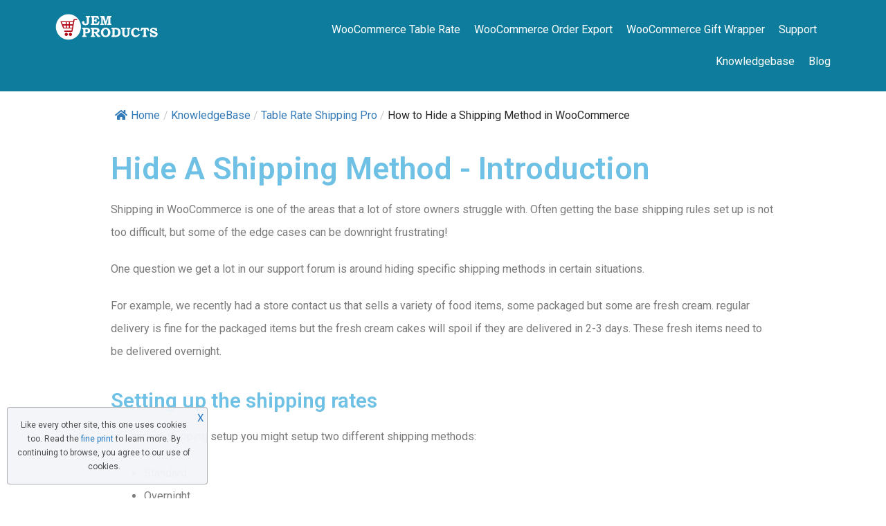

--- FILE ---
content_type: text/css
request_url: https://jem-products.com/wp-content/uploads/elementor/css/post-9927.css?ver=1649879528
body_size: 233
content:
.elementor-9927 .elementor-element.elementor-element-5dc5ce1 img{border-style:solid;border-radius:10px 10px 10px 10px;}.elementor-9927 .elementor-element.elementor-element-9cb5da1 img{border-style:solid;border-radius:10px 10px 10px 10px;}.elementor-9927 .elementor-element.elementor-element-90d6a33{text-align:center;}.elementor-9927 .elementor-element.elementor-element-90d6a33 .elementor-heading-title{color:#000000;}.elementor-9927 .elementor-element.elementor-element-308e5cf img{border-style:solid;border-radius:10px 10px 10px 10px;}.elementor-bc-flex-widget .elementor-9927 .elementor-element.elementor-element-04f4e5e.elementor-column .elementor-column-wrap{align-items:center;}.elementor-9927 .elementor-element.elementor-element-04f4e5e.elementor-column.elementor-element[data-element_type="column"] > .elementor-column-wrap.elementor-element-populated > .elementor-widget-wrap{align-content:center;align-items:center;}.elementor-9927 .elementor-element.elementor-element-04f4e5e > .elementor-element-populated{transition:background 0.3s, border 0.3s, border-radius 0.3s, box-shadow 0.3s;}.elementor-9927 .elementor-element.elementor-element-04f4e5e > .elementor-element-populated > .elementor-background-overlay{transition:background 0.3s, border-radius 0.3s, opacity 0.3s;}.elementor-9927 .elementor-element.elementor-element-eb9704e{text-align:center;}.elementor-9927 .elementor-element.elementor-element-eb9704e .elementor-heading-title{color:#000000;}.elementor-9927 .elementor-element.elementor-element-54f2483{text-align:center;}.elementor-9927 .elementor-element.elementor-element-54f2483 .elementor-heading-title{color:#000000;}.elementor-bc-flex-widget .elementor-9927 .elementor-element.elementor-element-eb16453.elementor-column .elementor-column-wrap{align-items:center;}.elementor-9927 .elementor-element.elementor-element-eb16453.elementor-column.elementor-element[data-element_type="column"] > .elementor-column-wrap.elementor-element-populated > .elementor-widget-wrap{align-content:center;align-items:center;}.elementor-9927 .elementor-element.elementor-element-eb16453 > .elementor-element-populated{transition:background 0.3s, border 0.3s, border-radius 0.3s, box-shadow 0.3s;}.elementor-9927 .elementor-element.elementor-element-eb16453 > .elementor-element-populated > .elementor-background-overlay{transition:background 0.3s, border-radius 0.3s, opacity 0.3s;}.elementor-9927 .elementor-element.elementor-element-225138c{text-align:center;}.elementor-9927 .elementor-element.elementor-element-225138c .elementor-heading-title{color:#000000;}.elementor-9927 .elementor-element.elementor-element-aef1dd1 img{border-style:solid;border-radius:10px 10px 10px 10px;}.elementor-9927 .elementor-element.elementor-element-31d2a65{text-align:center;}.elementor-9927 .elementor-element.elementor-element-31d2a65 .elementor-heading-title{color:#000000;}.elementor-9927 .elementor-element.elementor-element-db2dc9c img{border-style:solid;border-radius:10px 10px 10px 10px;}.elementor-bc-flex-widget .elementor-9927 .elementor-element.elementor-element-14a228a.elementor-column .elementor-column-wrap{align-items:center;}.elementor-9927 .elementor-element.elementor-element-14a228a.elementor-column.elementor-element[data-element_type="column"] > .elementor-column-wrap.elementor-element-populated > .elementor-widget-wrap{align-content:center;align-items:center;}.elementor-9927 .elementor-element.elementor-element-14a228a > .elementor-element-populated{transition:background 0.3s, border 0.3s, border-radius 0.3s, box-shadow 0.3s;}.elementor-9927 .elementor-element.elementor-element-14a228a > .elementor-element-populated > .elementor-background-overlay{transition:background 0.3s, border-radius 0.3s, opacity 0.3s;}.elementor-9927 .elementor-element.elementor-element-c22a081{text-align:center;}.elementor-9927 .elementor-element.elementor-element-c22a081 .elementor-heading-title{color:#000000;}.elementor-9927 .elementor-element.elementor-element-5f8f7d8 img{border-style:solid;border-radius:10px 10px 10px 10px;}.elementor-9927 .elementor-element.elementor-element-5671a10{text-align:center;}.elementor-9927 .elementor-element.elementor-element-5671a10 img{border-style:solid;border-radius:10px 10px 10px 10px;}.elementor-9927 .elementor-element.elementor-element-f651203{text-align:center;}.elementor-9927 .elementor-element.elementor-element-f651203 img{border-style:solid;border-radius:10px 10px 10px 10px;}

--- FILE ---
content_type: text/css
request_url: https://jem-products.com/wp-content/uploads/elementor/css/post-9313.css?ver=1649871726
body_size: 684
content:
.elementor-9313 .elementor-element.elementor-element-c74017d > .elementor-container{max-width:1240px;}.elementor-9313 .elementor-element.elementor-element-c74017d:not(.elementor-motion-effects-element-type-background), .elementor-9313 .elementor-element.elementor-element-c74017d > .elementor-motion-effects-container > .elementor-motion-effects-layer{background-color:#0E7D9D;}.elementor-9313 .elementor-element.elementor-element-c74017d{transition:background 0.3s, border 0.3s, border-radius 0.3s, box-shadow 0.3s;}.elementor-9313 .elementor-element.elementor-element-c74017d > .elementor-background-overlay{transition:background 0.3s, border-radius 0.3s, opacity 0.3s;}.elementor-9313 .elementor-element.elementor-element-85b7f4d{text-align:left;}.elementor-9313 .elementor-element.elementor-element-85b7f4d img{max-width:150px;}.elementor-9313 .elementor-element.elementor-element-4ace2df .elementor-menu-toggle{margin-left:auto;background-color:#B30A1A;}.elementor-9313 .elementor-element.elementor-element-4ace2df .elementor-nav-menu .elementor-item{font-weight:400;}.elementor-9313 .elementor-element.elementor-element-4ace2df .elementor-nav-menu--main .elementor-item{color:#FFFFFF;padding-left:0px;padding-right:0px;}.elementor-9313 .elementor-element.elementor-element-4ace2df .elementor-nav-menu--main .elementor-item:hover,
					.elementor-9313 .elementor-element.elementor-element-4ace2df .elementor-nav-menu--main .elementor-item.elementor-item-active,
					.elementor-9313 .elementor-element.elementor-element-4ace2df .elementor-nav-menu--main .elementor-item.highlighted,
					.elementor-9313 .elementor-element.elementor-element-4ace2df .elementor-nav-menu--main .elementor-item:focus{color:#FFFFFF;}body:not(.rtl) .elementor-9313 .elementor-element.elementor-element-4ace2df .elementor-nav-menu--layout-horizontal .elementor-nav-menu > li:not(:last-child){margin-right:20px;}body.rtl .elementor-9313 .elementor-element.elementor-element-4ace2df .elementor-nav-menu--layout-horizontal .elementor-nav-menu > li:not(:last-child){margin-left:20px;}.elementor-9313 .elementor-element.elementor-element-4ace2df .elementor-nav-menu--main:not(.elementor-nav-menu--layout-horizontal) .elementor-nav-menu > li:not(:last-child){margin-bottom:20px;}.elementor-9313 .elementor-element.elementor-element-4ace2df .elementor-nav-menu--dropdown li:not(:last-child){border-style:solid;border-color:#DDDDDD;border-bottom-width:1px;}.elementor-9313 .elementor-element.elementor-element-4ace2df div.elementor-menu-toggle{color:#FFFFFF;}.elementor-9313 .elementor-element.elementor-element-959c70e > .elementor-container{max-width:1240px;}.elementor-9313 .elementor-element.elementor-element-959c70e:not(.elementor-motion-effects-element-type-background), .elementor-9313 .elementor-element.elementor-element-959c70e > .elementor-motion-effects-container > .elementor-motion-effects-layer{background-color:#FFFFFF;}.elementor-9313 .elementor-element.elementor-element-959c70e{transition:background 0.3s, border 0.3s, border-radius 0.3s, box-shadow 0.3s;}.elementor-9313 .elementor-element.elementor-element-959c70e > .elementor-background-overlay{transition:background 0.3s, border-radius 0.3s, opacity 0.3s;}.elementor-9313 .elementor-element.elementor-element-1934a9e{text-align:left;}.elementor-9313 .elementor-element.elementor-element-1934a9e img{max-width:150px;}.elementor-9313 .elementor-element.elementor-element-56c6bca .elementor-menu-toggle{margin-left:auto;background-color:#B30A1A;}.elementor-9313 .elementor-element.elementor-element-56c6bca .elementor-nav-menu .elementor-item{font-weight:400;}.elementor-9313 .elementor-element.elementor-element-56c6bca .elementor-nav-menu--main .elementor-item{color:#000000;padding-left:0px;padding-right:0px;}.elementor-9313 .elementor-element.elementor-element-56c6bca .elementor-nav-menu--main .elementor-item:hover,
					.elementor-9313 .elementor-element.elementor-element-56c6bca .elementor-nav-menu--main .elementor-item.elementor-item-active,
					.elementor-9313 .elementor-element.elementor-element-56c6bca .elementor-nav-menu--main .elementor-item.highlighted,
					.elementor-9313 .elementor-element.elementor-element-56c6bca .elementor-nav-menu--main .elementor-item:focus{color:#B30A1A;}body:not(.rtl) .elementor-9313 .elementor-element.elementor-element-56c6bca .elementor-nav-menu--layout-horizontal .elementor-nav-menu > li:not(:last-child){margin-right:20px;}body.rtl .elementor-9313 .elementor-element.elementor-element-56c6bca .elementor-nav-menu--layout-horizontal .elementor-nav-menu > li:not(:last-child){margin-left:20px;}.elementor-9313 .elementor-element.elementor-element-56c6bca .elementor-nav-menu--main:not(.elementor-nav-menu--layout-horizontal) .elementor-nav-menu > li:not(:last-child){margin-bottom:20px;}.elementor-9313 .elementor-element.elementor-element-56c6bca .elementor-nav-menu--dropdown li:not(:last-child){border-style:solid;border-color:#DDDDDD;border-bottom-width:1px;}.elementor-9313 .elementor-element.elementor-element-56c6bca div.elementor-menu-toggle{color:#FFFFFF;}@media(max-width:767px){.elementor-9313 .elementor-element.elementor-element-4941e94{width:50%;}.elementor-9313 .elementor-element.elementor-element-1257404{width:50%;}.elementor-9313 .elementor-element.elementor-element-4ace2df .elementor-nav-menu--dropdown a{padding-top:15px;padding-bottom:15px;}.elementor-9313 .elementor-element.elementor-element-4ace2df .elementor-nav-menu--main > .elementor-nav-menu > li > .elementor-nav-menu--dropdown, .elementor-9313 .elementor-element.elementor-element-4ace2df .elementor-nav-menu__container.elementor-nav-menu--dropdown{margin-top:25px !important;}.elementor-9313 .elementor-element.elementor-element-b74a4b7{width:50%;}.elementor-9313 .elementor-element.elementor-element-18ab016{width:50%;}.elementor-9313 .elementor-element.elementor-element-56c6bca .elementor-nav-menu--dropdown a{padding-top:15px;padding-bottom:15px;}.elementor-9313 .elementor-element.elementor-element-56c6bca .elementor-nav-menu--main > .elementor-nav-menu > li > .elementor-nav-menu--dropdown, .elementor-9313 .elementor-element.elementor-element-56c6bca .elementor-nav-menu__container.elementor-nav-menu--dropdown{margin-top:25px !important;}}@media(min-width:768px){.elementor-9313 .elementor-element.elementor-element-4941e94{width:25%;}.elementor-9313 .elementor-element.elementor-element-1257404{width:75%;}.elementor-9313 .elementor-element.elementor-element-b74a4b7{width:25%;}.elementor-9313 .elementor-element.elementor-element-18ab016{width:75%;}}/* Start custom CSS for section, class: .elementor-element-959c70e */.elementor-9313 .elementor-element.elementor-element-959c70e {
    box-shadow: 0 1px 2px rgba(0,0,0,.2);
    transform: translateY(-100%);
    transition: .6s;
    top: -100%;
    position: fixed;
}

.elementor-9313 .elementor-element.elementor-element-959c70e.she-header{
    transform: translateY(0);
    top:0;
}


.elementor-9313 .elementor-element.elementor-element-959c70e.she-header .elementor-column-gap-default>.elementor-row>.elementor-column>.elementor-element-populated {
    padding-top: 5px;
    padding-bottom: 5px;
    
}/* End custom CSS */

--- FILE ---
content_type: text/css
request_url: https://jem-products.com/wp-content/uploads/elementor/css/post-9473.css?ver=1649874462
body_size: 147
content:
.elementor-9473 .elementor-element.elementor-element-2ded657d > .elementor-container{max-width:1000px;}.elementor-9473 .elementor-element.elementor-element-2ded657d{margin-top:0px;margin-bottom:0px;}.elementor-9473 .elementor-element.elementor-element-3361bb6d{line-height:2.1em;}.elementor-9473 .elementor-element.elementor-element-56877ef0 > .elementor-container > .elementor-row > .elementor-column > .elementor-column-wrap > .elementor-widget-wrap{align-content:center;align-items:center;}.elementor-9473 .elementor-element.elementor-element-41d6421e .elementor-heading-title{color:#000000;text-transform:uppercase;}.elementor-9473 .elementor-element.elementor-element-59f23d4b{--grid-side-margin:10px;--grid-column-gap:10px;--grid-row-gap:10px;}.elementor-9473 .elementor-element.elementor-element-59f23d4b .elementor-share-btn{font-size:calc(0.8px * 10);}.elementor-9473 .elementor-element.elementor-element-59f23d4b .elementor-share-btn__icon i{font-size:1.5em;}.elementor-9473 .elementor-element.elementor-element-59f23d4b .elementor-share-btn__title{text-transform:uppercase;}@media(max-width:1024px){ .elementor-9473 .elementor-element.elementor-element-59f23d4b{--grid-side-margin:10px;--grid-column-gap:10px;--grid-row-gap:10px;--grid-bottom-margin:10px;}}@media(max-width:767px){ .elementor-9473 .elementor-element.elementor-element-59f23d4b{--grid-side-margin:10px;--grid-column-gap:10px;--grid-row-gap:10px;--grid-bottom-margin:10px;}.elementor-9473 .elementor-element.elementor-element-59f23d4b{--grid-row-gap:10px;--grid-bottom-margin:10px;}}